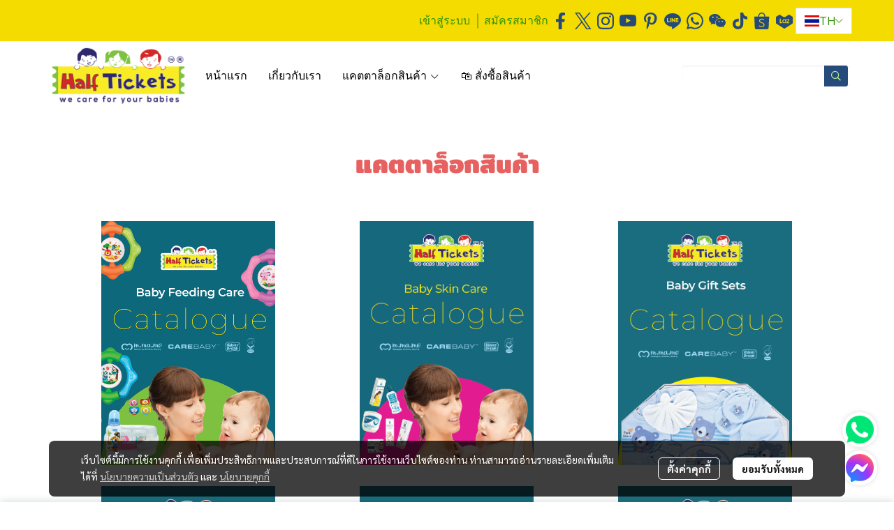

--- FILE ---
content_type: application/javascript
request_url: https://cloud.makewebstatic.com/makeweb/prod/frontend/_nuxt/133b9ca.js
body_size: 6633
content:
(window.webpackJsonp=window.webpackJsonp||[]).push([[152],{1776:function(t,e,n){var content=n(1794);content.__esModule&&(content=content.default),"string"==typeof content&&(content=[[t.i,content,""]]),content.locals&&(t.exports=content.locals);(0,n(42).default)("8385641c",content,!0,{sourceMap:!1})},1777:function(t,e,n){var content=n(1796);content.__esModule&&(content=content.default),"string"==typeof content&&(content=[[t.i,content,""]]),content.locals&&(t.exports=content.locals);(0,n(42).default)("7882147a",content,!0,{sourceMap:!1})},1780:function(t,e,n){"use strict";n(13),n(12),n(10),n(14),n(11),n(15);var o=n(0),r=(n(5),n(65),n(70),n(27),n(28));function c(object,t){var e=Object.keys(object);if(Object.getOwnPropertySymbols){var n=Object.getOwnPropertySymbols(object);t&&(n=n.filter((function(t){return Object.getOwnPropertyDescriptor(object,t).enumerable}))),e.push.apply(e,n)}return e}function l(t){for(var i=1;i<arguments.length;i++){var source=null!=arguments[i]?arguments[i]:{};i%2?c(Object(source),!0).forEach((function(e){Object(o.a)(t,e,source[e])})):Object.getOwnPropertyDescriptors?Object.defineProperties(t,Object.getOwnPropertyDescriptors(source)):c(Object(source)).forEach((function(e){Object.defineProperty(t,e,Object.getOwnPropertyDescriptor(source,e))}))}return t}var d={computed:l(l({},Object(r.b)({screenWidth:"screenWidth",CONTENT_CONTAINER:"CONTENT_CONTAINER",siteComponents:"siteComponents",embedCode:"embedcode/embedCode",adsMWE:"adsMWE"})),{},{pathd:function(){switch(this.layout+this.side){case"straightnormal":return"M0 180L1920 0V200H0L0 180Z";case"straightflip":return"M1920 180L0 0V200H1920L1920 180Z";case"straightreflect":return"M0 0L960 180L1920 0V200H0V0Z";case"bend_innormal":return"M0 180C360 180 1440 180 1920 0V200H0L0 180Z";case"bend_inflip":return"M1920 180C1560 180 480 180 0 0V200H1920L1920 180Z";case"bend_inreflect":return"M0 0C480 180 880 180 960 180C1040 180 1440 180 1920 0V200H0V0Z";case"bend_outnormal":return"M0 180C960 16.5 1440 0 1920 0V200H0L0 180Z";case"bend_outflip":return"M1920 180C960 16.5 480 0 0 0V200H1920L1920 180Z";case"bend_outreflect":return"M960 0C720 0 480 16.5 0 180V200H1920V180C1440 16.5 1200 0 960 0Z";case"wavenormal":case"wavereflect":return"M0 100C924.5 374.5 890 -226 1920 100V200H0V100Z";case"waveflip":return"M1920 100C995.5 374.5 1030 -226 0 100V200H1920V100Z";default:return""}},direct:function(){return this.$texthelper.capitalize(this.direction)},layout:function(){return this.config["divider".concat(this.direct)]},side:function(){return this.config["divider".concat(this.direct,"Side")]},height:function(){return this.screenWidth>=1140?this.config["divider".concat(this.direct,"Height")]:this.screenWidth>=678&&this.screenWidth<1140?.75*this.config["divider".concat(this.direct,"Height")]:this.screenWidth<678?.5*this.config["divider".concat(this.direct,"Height")]:this.config["divider".concat(this.direct,"Height")]},color:function(){return this.config["divider".concat(this.direct,"Color")]},alpha:function(){return this.config["divider".concat(this.direct,"ColorAlpha")]},embedDBD:function(){var t=null;return Object.prototype.hasOwnProperty.call(this.embedCode,"dbdKey")&&(t=this.embedCode.dbdKey),t},isLastSection:function(){return this.CONTENT_CONTAINER.componentsID[this.CONTENT_CONTAINER.componentsID.length-1]===this.componentId},isHideFooter:function(){var t=this.siteComponents.FOOTER.style.layout,e=this.siteComponents.FOOTER_WIDGET_MENU,n=this.siteComponents.FOOTER_WIDGET_SUBSCRIBE,o=this.siteComponents.FOOTER_WIDGET_SOCIAL,r=this.siteComponents.FOOTER_WIDGET_PARTNER,c=this.siteComponents.FOOTER_WIDGET_LOGO,l=this.siteComponents.FOOTER_WIDGET_TEXT1,d=this.siteComponents.FOOTER_WIDGET_TEXT2,h=this.siteComponents.FOOTER_WIDGET_TEXT3,E=this.siteComponents.FOOTER_WIDGET_TEXT4,f=this.siteComponents.FOOTER_WIDGET_FBLIKEBOX,m=this.siteComponents.FOOTER_WIDGET_PAYMENT,_=this.siteComponents.FOOTER_WIDGET_SHIPPING,D=this.siteComponents.FOOTER_WIDGET_TAGS,T=this.siteComponents.FOOTER_WIDGET_COPYRIGHT,v=this.siteComponents.FOOTER_WIDGET_STATCOUNTER;switch(t){case"01":case"02":return!(c.properties.isEnable||e.properties.isEnable||l.properties.isEnable||n.properties.isEnable||o.properties.isEnable||r.properties.isEnable||T.properties.isEnable||v.properties.isEnable||null!=this.embedDBD||this.adsMWE);case"03":return!(c.properties.isEnable||e.properties.isEnable||l.properties.isEnable||d.properties.isEnable||n.properties.isEnable||o.properties.isEnable||r.properties.isEnable||T.properties.isEnable||v.properties.isEnable||null!=this.embedDBD||this.adsMWE);case"04":return!(c.properties.isEnable||e.properties.isEnable||l.properties.isEnable||n.properties.isEnable||o.properties.isEnable||f.properties.isEnable||r.properties.isEnable||T.properties.isEnable||v.properties.isEnable||null!=this.embedDBD||this.adsMWE);case"05":return!(c.properties.isEnable||e.properties.isEnable||l.properties.isEnable||d.properties.isEnable||h.properties.isEnable||E.properties.isEnable||n.properties.isEnable||o.properties.isEnable||r.properties.isEnable||T.properties.isEnable||v.properties.isEnable||null!=this.embedDBD||this.adsMWE);case"06":return!(e.properties.isEnable||m.properties.isEnable||_.properties.isEnable||n.properties.isEnable||o.properties.isEnable||D.properties.isEnable||r.properties.isEnable||T.properties.isEnable||v.properties.isEnable||null!=this.embedDBD||this.adsMWE);case"07":return!(c.properties.isEnable||e.properties.isEnable||n.properties.isEnable||l.properties.isEnable||o.properties.isEnable||f.properties.isEnable||r.properties.isEnable||T.properties.isEnable||v.properties.isEnable||null!=this.embedDBD||this.adsMWE);case"08":return!(c.properties.isEnable||e.properties.isEnable||n.properties.isEnable||l.properties.isEnable||d.properties.isEnable||o.properties.isEnable||f.properties.isEnable||r.properties.isEnable||T.properties.isEnable||v.properties.isEnable||null!=this.embedDBD||this.adsMWE);default:return!1}}}),props:["config","direction","componentId"]},h=(n(1793),n(21)),E=Object(h.a)(d,(function(){var t=this,e=t.$createElement,n=t._self._c||e;return n("div",{staticClass:"section-divider-wrapper",class:[t.direction,t.isLastSection?"last-section":"",t.isHideFooter?"footer-hide":""]},[n("div",{staticClass:"position-relative",style:"height: "+t.height+"px;"},[n("svg",{staticStyle:{width:"100%",position:"absolute",bottom:"0px",height:"100%"},attrs:{viewBox:"0 0 1920 200",preserveAspectRatio:"none"}},[n("path",{attrs:{fill:t.$helper.color.getColor(t.color,t.alpha),d:t.pathd}})])])])}),[],!1,null,"77965f58",null).exports;function f(object,t){var e=Object.keys(object);if(Object.getOwnPropertySymbols){var n=Object.getOwnPropertySymbols(object);t&&(n=n.filter((function(t){return Object.getOwnPropertyDescriptor(object,t).enumerable}))),e.push.apply(e,n)}return e}function m(t){for(var i=1;i<arguments.length;i++){var source=null!=arguments[i]?arguments[i]:{};i%2?f(Object(source),!0).forEach((function(e){Object(o.a)(t,e,source[e])})):Object.getOwnPropertyDescriptors?Object.defineProperties(t,Object.getOwnPropertyDescriptors(source)):f(Object(source)).forEach((function(e){Object.defineProperty(t,e,Object.getOwnPropertyDescriptor(source,e))}))}return t}var _={components:m(m({},{background_color:function(){return n.e(67).then(n.bind(null,2001))},background_image:function(){return n.e(69).then(n.bind(null,1992))},background_gradient:function(){return n.e(68).then(n.bind(null,2002))},background_video:function(){return n.e(70).then(n.bind(null,4242))}}),{},{SectionDivider:E}),computed:m(m({},Object(r.b)({components:"components",screenWidth:"screenWidth"})),{},{widthClass:function(){switch(this.config.width){case"container":return"container";case"container-fluid":return"container-fluid";default:return""}},detectDevice:function(){if(this.$device.isDesktop){if(this.screenWidth<=576)return"mobile";if(this.screenWidth<=768)return"tablet";if(this.screenWidth>768)return"desktop"}return this.$device.isTablet?"tablet":this.$device.isMobile?"mobile":void 0},cmpType:function(){return this.componentID&&this.components[this.componentID]&&this.components[this.componentID].type},cssVars:function(){return{"--section-container-padding-x":this.getSectionPaddingX(this.config.width,this.config.paddingX),"--section-container-mobile-padding-x":this.getSectionPaddingX(this.config.width,this.config.paddingX>15?15:this.config.paddingX),"--other-container-height":this.config.height?"auto"!==this.config.height?this.config.height+"px":this.config.height:"","--other-container-padding-top":this.config.paddingTop&&this.config.paddingTop>=0?this.config.paddingTop+"px":"","--other-container-padding-bottom":this.config.paddingBottom&&this.config.paddingBottom>=0?this.config.paddingBottom+"px":"","--other-container-padding-left":this.getPaddingX(this.config.paddingX,this.config.width,this.config.paddingLeft),"--other-container-padding-right":this.getPaddingX(this.config.paddingX,this.config.width,this.config.paddingRight),"--other-container-border":this.config.borderSize&&this.config.borderColor?"".concat(this.config.borderSize,"px solid ").concat(this.config.borderColor):"","--other-container-tablet-height":this.styleTablet.height?"auto"!==this.styleTablet.height?this.styleTablet.height+"px":this.styleTablet.height:"","--other-container-tablet-padding-top":this.styleTablet.paddingTop>=0?this.styleTablet.paddingTop+"px":"","--other-container-tablet-padding-bottom":this.styleTablet.paddingBottom>=0?this.styleTablet.paddingBottom+"px":"","--other-container-tablet-padding-left":this.getPaddingX(this.styleTablet.paddingX,this.styleTablet.width,this.styleTablet.paddingLeft),"--other-container-tablet-padding-right":this.getPaddingX(this.styleTablet.paddingX,this.styleTablet.width,this.styleTablet.paddingRight),"--other-container-tablet-border":this.styleTablet.borderSize&&this.styleTablet.borderColor?"".concat(this.styleTablet.borderSize,"px solid ").concat(this.styleTablet.borderColor):"","--other-container-mobile-height":this.styleMobile.height?"auto"!==this.styleMobile.height?this.styleMobile.height+"px":this.styleMobile.height:"","--other-container-mobile-padding-top":this.styleMobile.paddingTop&&this.styleMobile.paddingTop>=0?this.styleMobile.paddingTop+"px":"","--other-container-mobile-padding-bottom":this.styleMobile.paddingBottom&&this.styleMobile.paddingBottom>=0?this.styleMobile.paddingBottom+"px":"","--other-container-mobile-padding-left":this.getPaddingX(this.styleMobile.paddingX,this.styleMobile.width,this.styleMobile.paddingLeft),"--other-container-mobile-padding-right":this.getPaddingX(this.styleMobile.paddingX,this.styleMobile.width,this.styleMobile.paddingRight),"--other-container-mobile-border":this.styleMobile.borderSize&&this.styleMobile.borderColor?"".concat(this.styleMobile.borderSize,"px solid ").concat(this.styleMobile.borderColor):""}}}),methods:{getSectionPaddingX:function(t,e){return"container-fluid"==t?"".concat(e,"px"):"15px"},getPaddingX:function(t,e,n){var o;return n?"".concat(o=n,"px"):(o=t>60?60:t,"container-fluid"==e?"".concat(o,"px"):null)}},props:{componentID:{type:String,default:function(){return""}},config:{type:Object,default:function(){return{}}},styleMobile:{type:Object,default:function(){return{}}},styleTablet:{type:Object,default:function(){return{}}},componentType:{type:String}}},D=(n(1795),Object(h.a)(_,(function(){var t=this,e=t.$createElement,n=t._self._c||e;return n("div",{staticClass:"default-component-wrapper",style:t.cssVars},[t.config.backgroundType&&"none"!==t.config.backgroundType?n("background_"+t.config.backgroundType,{tag:"component",attrs:{config:t.config,componentID:t.componentID,components:Object.assign({},t.components),front:"1",device:t.detectDevice}}):t._e(),t._v(" "),t.config.dividerTop&&"none"!==t.config.dividerTop?n("SectionDivider",{attrs:{config:t.config,direction:"top",componentId:t.componentID}}):t._e(),t._v(" "),t.config.dividerBottom&&"none"!==t.config.dividerBottom?n("SectionDivider",{attrs:{config:t.config,direction:"bottom",componentId:t.componentID}}):t._e(),t._v(" "),"SECTION"==t.cmpType?n("div",{staticClass:"section-container",class:t.widthClass},[t._t("default")],2):n("div",{staticClass:"other-container"},[t._t("default")],2)],1)}),[],!1,null,null,null));e.a=D.exports},1790:function(t,e,n){var content=n(1819);content.__esModule&&(content=content.default),"string"==typeof content&&(content=[[t.i,content,""]]),content.locals&&(t.exports=content.locals);(0,n(42).default)("266e12e4",content,!0,{sourceMap:!1})},1791:function(t,e,n){var content=n(1821);content.__esModule&&(content=content.default),"string"==typeof content&&(content=[[t.i,content,""]]),content.locals&&(t.exports=content.locals);(0,n(42).default)("906cb01a",content,!0,{sourceMap:!1})},1793:function(t,e,n){"use strict";n(1776)},1794:function(t,e,n){var o=n(41)(!1);o.push([t.i,".top[data-v-77965f58]{top:-1px;transform:rotate(180deg)}.bottom[data-v-77965f58]{bottom:-1px}.bottom.last-section.footer-hide[data-v-77965f58]{bottom:0}.section-divider-wrapper[data-v-77965f58]{pointer-events:none;position:absolute;width:100%}",""]),t.exports=o},1795:function(t,e,n){"use strict";n(1777)},1796:function(t,e,n){var o=n(41)(!1);o.push([t.i,".default-component-wrapper{position:relative;height:100%;width:100%}.default-component-wrapper .section-container{width:100%;padding-left:var(--section-container-padding-x);padding-right:var(--section-container-padding-x)}@media only screen and (max-width:1139px){.default-component-wrapper .section-container{padding-left:var(--section-container-mobile-padding-x);padding-right:var(--section-container-mobile-padding-x)}}.default-component-wrapper .other-container{width:100%;height:var(--other-container-height);padding:var(--other-container-padding-top) var(--other-container-padding-right) var(--other-container-padding-bottom) var(--other-container-padding-left);border:var(--other-container-border)}",""]),t.exports=o},1818:function(t,e,n){"use strict";n(1790)},1819:function(t,e,n){var o=n(41)(!1);o.push([t.i,"#wrapper-topmenu{position:relative}#wrapper-topmenu #topmenu-item{display:inline;margin:0 5px;font-family:var(--topmenu-ff),Tahoma;font-size:var(--topmenu-fs);color:var(--topmenu-fcolor);font-weight:var(--topmenu-fw);font-style:var(--topmenu-fsy);-webkit-text-decoration:var(--topmenu-fd);text-decoration:var(--topmenu-fd);cursor:pointer}#wrapper-topmenu #topmenu-item:hover{color:var(--topmenu-fcolor-hover)}",""]),t.exports=o},1820:function(t,e,n){"use strict";n(1791)},1821:function(t,e,n){var o=n(41)(!1);o.push([t.i,"ul.navbar-topmenu.navbar-nav.block>li.nav-item>ul.dropdown-menu li:hover>.dropdown-menu{display:block!important}ul.navbar-topmenu.navbar-nav.flex>li.nav-item>ul.dropdown-menu li:hover>.dropdown-menu{display:flex!important}ul.navbar-topmenu.navbar-nav.block>li.nav-item>ul.dropdown-menu{height:auto;max-height:calc(90vh - 100px)}",""]),t.exports=o},1822:function(t,e,n){"use strict";n(12),n(10),n(14),n(15);var o=n(0),r=(n(5),n(65),n(70),n(57),n(73),n(11),n(13),n(27),n(28));function c(object,t){var e=Object.keys(object);if(Object.getOwnPropertySymbols){var n=Object.getOwnPropertySymbols(object);t&&(n=n.filter((function(t){return Object.getOwnPropertyDescriptor(object,t).enumerable}))),e.push.apply(e,n)}return e}function l(t){for(var i=1;i<arguments.length;i++){var source=null!=arguments[i]?arguments[i]:{};i%2?c(Object(source),!0).forEach((function(e){Object(o.a)(t,e,source[e])})):Object.getOwnPropertyDescriptors?Object.defineProperties(t,Object.getOwnPropertyDescriptors(source)):c(Object(source)).forEach((function(e){Object.defineProperty(t,e,Object.getOwnPropertyDescriptor(source,e))}))}return t}var d={background_color:function(){return n.e(67).then(n.bind(null,2001))},background_image:function(){return n.e(69).then(n.bind(null,1992))},background_gradient:function(){return n.e(68).then(n.bind(null,2002))}},h=l(l({},Object(r.b)({products:"cart/products",quotationProducts:"quotation/products",siteComponents:"siteComponents",siteData:"siteData",appearance:"appearance",screenWidth:"screenWidth",languageActive:"language/locale",languageUse:"language/locale",languageDefault:"language/defaultLocale",permissions:"permissionWebsite/permissions",packageID:"permissionWebsite/packageID"})),{},{platform:function(){return window&&window.navigator&&window.navigator.platform},maxTouchPoints:function(){return window&&window.navigator&&window.navigator.maxTouchPoints},detectDevice:function(){if(this.$device.isMobile)return"mobile";if(this.$device.isTablet)return"tablet";if(this.$device.isDesktop){if(this.screenWidth<=576)return"mobile";if(this.screenWidth<=768)return"tablet";if(this.screenWidth>768)return"desktop"}},isLayoutMobile:function(){return"desktop"!=this.detectDevice||this.platform&&this.platform.includes("MacIntel")&&this.maxTouchPoints>2||"desktop"==this.detectDevice&&this.screenWidth<1110},config:function(){return this.siteComponents.HEADER.style},data:function(){return this.siteComponents},desktopLayout:function(){return this.config.layout},HEADER_AREA:function(){return this.siteComponents.HEADER_AREA},HEADER_BAR:function(){return this.siteComponents.HEADER_BAR},HEADER_WIDGET_TEXT:function(){return this.siteComponents.HEADER_WIDGET_TEXT},HEADER_WIDGET_TOPMENU:function(){return this.siteComponents.HEADER_WIDGET_TOPMENU},HEADER_WIDGET_MEMBER:function(){return this.siteComponents.HEADER_WIDGET_MEMBER},HEADER_WIDGET_SOCIAL:function(){return this.siteComponents.HEADER_WIDGET_SOCIAL},HEADER_WIDGET_SOCIAL_STYLE:function(){return this.siteComponents.STYLE_WIDGET_SOCIAL.style},HEADER_WIDGET_LANGUAGE:function(){return this.siteComponents.HEADER_WIDGET_LANGUAGE},HEADER_WIDGET_CURRENCY:function(){return this.siteComponents.HEADER_WIDGET_CURRENCY},HEADER_WIDGET_SEARCH:function(){return this.siteComponents.HEADER_WIDGET_SEARCH},HEADER_WIDGET_LOGO:function(){return this.siteComponents.HEADER_WIDGET_LOGO},HEADER_WIDGET_CART:function(){return this.siteComponents.HEADER_WIDGET_CART},HEADER_WIDGET_MENU:function(){return this.siteComponents.HEADER_WIDGET_MENU},HEADER_WIDGET_QUOTATION:function(){return this.siteComponents.HEADER_WIDGET_QUOTATION},linkLogo:function(){return this.$helper.url.setlanguageDefault(this.languageDefault)&&this.$helper.url.genUrlPage("home",this.languageUse)},isOverlayHeader:function(){return this.elActiveID.indexOf("header")>-1},expand:function(){return this.siteComponents.HEADER.style.isEnableMore},notHaveTopMenuShow:function(){var t=this,e=0;return this.siteComponents.HEADER_WIDGET_TOPMENU.componentsID.forEach((function(n){t.siteComponents[n].properties.isEnable&&(e+=1)})),e<1},notHaveMenuShow:function(){var t=this,e=0;return this.siteComponents.HEADER_WIDGET_MENU.componentsID.forEach((function(n){t.siteComponents[n].properties.isEnable&&(e+=1)})),e<1},notHaveSocialShow:function(){var t=this,e=0;return Object.keys(this.siteData.DATA_SOCIAL).forEach((function(n){t.siteData.DATA_SOCIAL[n].isEnable&&"googleplus"!=n&&(e+=1)})),e<1},allHeaderWidgetIsHide:function(){return!(this.HEADER_WIDGET_TEXT.properties.isEnable||this.HEADER_WIDGET_TOPMENU.properties.isEnable||this.HEADER_WIDGET_SEARCH.properties.isEnable||this.HEADER_WIDGET_MEMBER.properties.isEnable||this.HEADER_WIDGET_SOCIAL.properties.isEnable||this.HEADER_WIDGET_LANGUAGE.properties.isEnable||this.HEADER_WIDGET_CURRENCY.properties.isEnable||this.HEADER_WIDGET_CART.properties.isEnable||this.products.length||this.HEADER_WIDGET_QUOTATION.properties.isEnable||this.quotationProducts.length||this.HEADER_WIDGET_LOGO.properties.isEnable||this.HEADER_WIDGET_MENU.properties.isEnable||this.HEADER_WIDGET_QUOTATION.properties.isEnable)},isEnableSticky:function(){return this.config.isEnableSticky},configBackgroundOverSection:function(){return{backgroundColor:"#FFFFFF",backgroundColorAlpha:0,borderColor:"#FFFFFF",borderColorAlpha:0,borderWidth:0,shadowEnable:!1,backgroundGradientRotate:0,backgroundGradientColor1:"#FFFFFF",backgroundGradientColor1Alpha:0,backgroundGradientColor2:"#FFFFFF",backgroundGradientColor2Alpha:0}}}),E={mainMenuHover:function(t){this.hoverActive=l({},t)},search:function(){var t=this.$helper.url.genUrlPage("search",this.languageActive);this.$router.push("".concat(t).concat(this.textSearch?"/"+encodeURIComponent(this.textSearch):"")),this.topSerchBarVisible=!1},clickLogo:function(){var t=this.$helper.url.setlanguageDefault(this.languageDefault)&&this.$helper.url.genUrlPage("home",this.languageUse);this.$router.push(t)}};e.a={computed:h,methods:E,data:function(){return{hoverActive:{id:0,navShow:0},topSerchBarVisible:!1,textSearch:""}},Background:d,watch:{navShowMenuLeft:{handler:function(){var t=this;this.renderMenuRight=!1,this.$nextTick((function(){t.renderMenuRight=!0}))}}}}},1834:function(t,e,n){"use strict";n(13),n(12),n(14),n(15);var o=n(0),r=(n(10),n(5),n(34),n(11),n(28)),c=n(43);function l(object,t){var e=Object.keys(object);if(Object.getOwnPropertySymbols){var n=Object.getOwnPropertySymbols(object);t&&(n=n.filter((function(t){return Object.getOwnPropertyDescriptor(object,t).enumerable}))),e.push.apply(e,n)}return e}function d(t){for(var i=1;i<arguments.length;i++){var source=null!=arguments[i]?arguments[i]:{};i%2?l(Object(source),!0).forEach((function(e){Object(o.a)(t,e,source[e])})):Object.getOwnPropertyDescriptors?Object.defineProperties(t,Object.getOwnPropertyDescriptors(source)):l(Object(source)).forEach((function(e){Object.defineProperty(t,e,Object.getOwnPropertyDescriptor(source,e))}))}return t}var h={props:{comp:Object,data:Object},data:function(){return{navShow:20,resizeObserver:null,calculating:!1,arrNavWidth:[]}},computed:d(d({},Object(r.b)({siteComponents:"siteComponents",headerIsSticky:"headerIsSticky"})),{},{cssVars:function(){return{"--topmenu-ff":'"'.concat(this.config.fontFamily,'"'),"--topmenu-fs":this.config.fontSize+"px","--topmenu-fw":this.config.fontIsBold?"bold":"normal","--topmenu-fsy":this.config.fontIsItalic?"italic":"unset","--topmenu-fd":this.config.fontIsUnderline?"underline":"unset","--topmenu-fcolor":this.topMenuFontColor,"--topmenu-fcolor-hover":c.a.getColor(this.config.fontColorHover)}},topmenu:function(){return this.comp},config:function(){return this.comp.style},topmenuItem:function(){var t=this;return this.topmenu.componentsID.map((function(e){return t.siteComponents[e]})).filter((function(t){return t.properties.isEnable}))},headerConfig:function(){return this.siteComponents.HEADER.style},topMenuFontColor:function(){return c.a.getColor(this.config.fontColor)}}),watch:{},mounted:function(){this.$nextTick((function(){!this.calculating&&this.is_public&&this.calShow(),this.is_public&&(this.resizeObserver=new ResizeObserver(this.calShow).observe(document.getElementById("top-mb-container")))}))},methods:{calShow:function(){var t=this;this.calculating=!0;var menu=this.$refs.topmenubar;if(menu){var e=menu.offsetWidth,n=document.getElementById("top-mb-container"),o=document.getElementById("comp-HEADER_WIDGET_TEXT"),r=document.getElementById("comp-HEADER_WIDGET_MEMBER"),c=document.getElementById("comp-HEADER_WIDGET_SOCIAL"),l=document.getElementById("comp-HEADER_WIDGET_LANGUAGE"),d=parseInt(n.offsetWidth-0-60-(o?o.offsetWidth:0)-(r?r.offsetWidth:0)-(c?c.offsetWidth:0)-(l?l.offsetWidth:0));menu.childNodes.forEach((function(element,e){element.offsetWidth>0&&element.className&&(t.arrNavWidth[e]=element.offsetWidth)})),d>0&&e>d&&this.navShow>0?(this.navShow-=1,this.calculating=!1,this.$nextTick((function(){this.calShow()}))):e+this.arrNavWidth[this.navShow]<d&&(this.navShow+=1,this.calculating=!1,this.$nextTick((function(){this.calShow()})))}}}},E=(n(1818),n(21)),component=Object(E.a)(h,(function(){var t=this,e=t.$createElement,n=t._self._c||e;return n("div",{staticClass:"d-inline",style:t.cssVars,attrs:{id:"wrapper-topmenu"}},[t._t("default"),t._v(" "),t._l(t.topmenuItem,(function(e){return[e.properties.isEnable?n("Link",{key:"tm_"+e.id,attrs:{id:"topmenu-item",linkProps:e.properties.link}},[n("span",[t._v("\n        "+t._s(e.properties.name)+"\n      ")])]):t._e()]}))],2)}),[],!1,null,null,null);e.a=component.exports},1835:function(t,e,n){"use strict";var o=n(0);n(5),n(65),n(70),n(13),n(12),n(10),n(14),n(11),n(15);function r(object,t){var e=Object.keys(object);if(Object.getOwnPropertySymbols){var n=Object.getOwnPropertySymbols(object);t&&(n=n.filter((function(t){return Object.getOwnPropertyDescriptor(object,t).enumerable}))),e.push.apply(e,n)}return e}var c={props:{comp:Object,config:Object,data:Object,sticky:Boolean,split:Boolean,splitPosition:String,menuListSplitExpand:Array},components:function(t){for(var i=1;i<arguments.length;i++){var source=null!=arguments[i]?arguments[i]:{};i%2?r(Object(source),!0).forEach((function(e){Object(o.a)(t,e,source[e])})):Object.getOwnPropertyDescriptors?Object.defineProperties(t,Object.getOwnPropertyDescriptors(source)):r(Object(source)).forEach((function(e){Object.defineProperty(t,e,Object.getOwnPropertyDescriptor(source,e))}))}return t}({},{WidgetMenu_dropdown:function(){return n.e(157).then(n.bind(null,4235))},WidgetMenu_column:function(){return n.e(156).then(n.bind(null,4236))},WidgetMenu_hamburger:function(){return n.e(158).then(n.bind(null,4237))}}),computed:{headerMenu:function(){return this.comp},styleMenu:function(){return this.comp.style},expand:function(){return!this.sticky&&this.config.isEnableMore},layout:function(){return this.config.layout}},methods:{emitData:function(t){this.$emit("hoverMain",t)}}},l=c,d=(n(1820),n(21)),component=Object(d.a)(l,(function(){var t=this,e=t.$createElement,n=t._self._c||e;return n("div",{staticClass:"topwidget-menu",staticStyle:{position:"relative"}},[t._t("default"),t._v(" "),n("WidgetMenu_"+("04"==t.layout||"07"==t.layout?"hamburger":t.headerMenu.style.submenu.layout),{tag:"component",attrs:{config:t.styleMenu,layout:t.layout,data:t.data,expand:t.expand,sticky:t.sticky,split:t.split,splitPosition:t.splitPosition,menuListSplitExpand:t.menuListSplitExpand},on:{hoverMain:t.emitData,setNavShowMenu:function(e){return t.$emit("setNavShowMenu",e)}}})],2)}),[],!1,null,null,null);e.a=component.exports},2322:function(t,e,n){var content=n(2750);content.__esModule&&(content=content.default),"string"==typeof content&&(content=[[t.i,content,""]]),content.locals&&(t.exports=content.locals);(0,n(42).default)("cef44db6",content,!0,{sourceMap:!1})},2749:function(t,e,n){"use strict";n(2322)},2750:function(t,e,n){var o=n(41)(!1);o.push([t.i,".text-truncate p{margin-bottom:0;line-height:28px}.gap-15{grid-gap:15px;gap:15px}.gap-30{grid-gap:30px;gap:30px}.header-layout-6 .max-w-400{max-width:400px}.header-layout-6 #header-widget-social .social-list{justify-content:flex-end}.header-layout-6 #elemenu{justify-content:center}",""]),t.exports=o},4132:function(t,e,n){"use strict";n.r(e);var o,r=n(0),c=(n(5),n(65),n(70),n(13),n(12),n(10),n(14),n(11),n(15),n(1971)),l=n(1834),d=n(1995),h=n(1996),E=n(1997),f=n(1972),m=n(273),_=n(1835),D=n(1963),T=n(1973),v=n(1974),y=n(1780),O=n(1822);function A(object,t){var e=Object.keys(object);if(Object.getOwnPropertySymbols){var n=Object.getOwnPropertySymbols(object);t&&(n=n.filter((function(t){return Object.getOwnPropertyDescriptor(object,t).enumerable}))),e.push.apply(e,n)}return e}function R(t){for(var i=1;i<arguments.length;i++){var source=null!=arguments[i]?arguments[i]:{};i%2?A(Object(source),!0).forEach((function(e){Object(r.a)(t,e,source[e])})):Object.getOwnPropertyDescriptors?Object.defineProperties(t,Object.getOwnPropertyDescriptors(source)):A(Object(source)).forEach((function(e){Object.defineProperty(t,e,Object.getOwnPropertyDescriptor(source,e))}))}return t}var I={HeaderWidgetSocial:function(){return n.e(163).then(n.bind(null,2264))}},W={data:function(){return R({},O.a.data)},components:R(R((o={HeaderWidgetText:c.a,HeaderWidgetTopMenu:l.a},Object(r.a)(o,"HeaderWidgetTopMenu",l.a),Object(r.a)(o,"HeaderWidgetMember",d.a),o),I),{},{HeaderWidgetLanguage:h.a,HeaderWidgetCurrency:E.a,HeaderWidgetLogo:m.a,HeaderWidgetMenu:_.a,DefaultComponent:y.a,HeaderWidgetCart:f.a,HeaderWidgetSearch:D.a,HeaderWidgetQuotation:T.a,AdsMWEHeader:v.a},O.a.Background),mounted:function(){},computed:R(R({},O.a.computed),{},{showTopBar:function(){return!!(this.HEADER_WIDGET_TEXT.properties.isEnable||this.HEADER_WIDGET_TOPMENU.properties.isEnable||this.HEADER_WIDGET_MEMBER.properties.isEnable||this.HEADER_WIDGET_SOCIAL.properties.isEnable||this.HEADER_WIDGET_LANGUAGE.properties.isEnable||this.HEADER_WIDGET_CURRENCY.properties.isEnable)},showHeaderArea:function(){return!!(this.HEADER_WIDGET_MENU.properties.isEnable||this.HEADER_WIDGET_LOGO.properties.isEnable||this.HEADER_WIDGET_SEARCH.properties.isEnable||this.HEADER_WIDGET_CART.properties.isEnable||this.products.length||this.HEADER_WIDGET_QUOTATION.properties.isEnable||this.quotationProducts.length)},backgroundConfig:function(){return this.oversection?this.configBackgroundOverSection:this.HEADER_AREA.style}}),methods:R({},O.a.methods),props:{sticky:{type:Boolean},oversection:{type:Boolean,default:!1}}},C=(n(2749),n(21)),component=Object(C.a)(W,(function(){var t=this,e=t.$createElement,n=t._self._c||e;return n("div",[t.HEADER_BAR.style&&t.HEADER_AREA.style?n("nav",{staticClass:"navbar-expand-xl header-layout-6",class:{"header-sticky":t.isEnableSticky,"is-sticky":t.sticky},attrs:{id:"topZone"}},[n("client-only",[n("AdsMWEHeader",{directives:[{name:"show",rawName:"v-show",value:"6"==t.packageID,expression:"packageID == '6'"}],attrs:{isSticky:t.sticky,isLayoutMobile:t.isLayoutMobile}})],1),t._v(" "),n("div",{staticClass:"wrapper-top-zone",attrs:{id:"comp-HEADER"}},[t.sticky&&!1===t.siteComponents.HEADER.style.isEnableStickyTopbar?t._e():n("div",{class:{"h-0":!t.showTopBar},attrs:{id:"top-mb"}},[n("div",{class:t.config.isWidthFull?"container-fluid":"container",attrs:{id:"top-mb-container"}},[n("div",{staticClass:"d-flex flex-wrap align-items-center py-5 gap-15 row-gap-0"},[n("div",{staticClass:"d-flex align-items-center gap-15 row-gap-0"},[t.HEADER_WIDGET_TEXT.properties.isEnable?n("div",{staticClass:"pt-0",style:t.HEADER_WIDGET_TEXT.data&&""!=t.HEADER_WIDGET_TEXT.data?"":"min-width: 48.79px; height: 100%; max-height: 40px;",attrs:{id:"comp-HEADER_WIDGET_TEXT"}},[n("div",{staticClass:"text-truncate my-0 py-10"},[n("HeaderWidgetText",{attrs:{editorId:"HEADER_WIDGET_TEXT",comp:t.HEADER_WIDGET_TEXT}})],1)]):t._e(),t._v(" "),t.HEADER_WIDGET_TOPMENU.properties.isEnable?n("div",{style:t.notHaveTopMenuShow?"min-width: 80px; height: 100%; max-height: 40px;":"",attrs:{id:"comp-HEADER_WIDGET_TOPMENU"}},[n("HeaderWidgetTopMenu",{attrs:{comp:t.HEADER_WIDGET_TOPMENU,data:t.data}})],1):t._e()]),t._v(" "),n("div",{staticClass:"d-flex flex-wrap align-items-center justify-content-end ml-auto gap-15 row-gap-0"},[t.HEADER_WIDGET_MEMBER.properties.isEnable?n("div",{attrs:{id:"comp-HEADER_WIDGET_MEMBER"}},[n("HeaderWidgetMember",{attrs:{comp:t.HEADER_WIDGET_MEMBER}})],1):t._e(),t._v(" "),t.HEADER_WIDGET_SOCIAL.properties.isEnable?n("div",{style:t.notHaveSocialShow?"min-width: 58.57px; height: 100%; max-height: 40px;":"",attrs:{id:"comp-HEADER_WIDGET_SOCIAL"}},[n("div",[n("HeaderWidgetSocial",{attrs:{comp:t.HEADER_WIDGET_SOCIAL}})],1)]):t._e(),t._v(" "),t.HEADER_WIDGET_LANGUAGE.properties.isEnable?n("div",{attrs:{id:"comp-HEADER_WIDGET_LANGUAGE"}},[n("HeaderWidgetLanguage",{attrs:{comp:t.HEADER_WIDGET_LANGUAGE}})],1):t._e(),t._v(" "),t.HEADER_WIDGET_CURRENCY.properties.isEnable?n("div",{attrs:{id:"comp-HEADER_WIDGET_CURRENCY"}},[n("HeaderWidgetCurrency",{attrs:{comp:t.HEADER_WIDGET_CURRENCY}})],1):t._e()])])])]),t._v(" "),n("div",{staticClass:"h-auto position-relative",class:{"h-0":!t.showHeaderArea},attrs:{id:"comp-HEADER_AREA"}},[t.HEADER_AREA.style.backgroundType&&"none"!==t.HEADER_AREA.style.backgroundType?n("background_"+t.HEADER_AREA.style.backgroundType,{tag:"component",attrs:{id:"header-background",components:t.siteComponents,componentID:t.HEADER_AREA.id,config:t.backgroundConfig,device:t.detectDevice}}):t._e(),t._v(" "),n("div",{attrs:{id:"top-sticky"}},[n("DefaultComponent",[n("div",{staticClass:"py-8",class:t.config.isWidthFull?"container-fluid":"container",attrs:{id:"top-sticky-container"}},[n("div",{staticClass:"d-flex no-gutters gap-30 row-gap-0"},[n("div",{staticClass:"col-auto col-start d-flex align-items-center max-w-400"},[t.HEADER_WIDGET_LOGO.properties.isEnable?n("div",{staticClass:"hoverOverlay d-inline-flex align-middle",attrs:{id:"comp-HEADER_WIDGET_LOGO"}},[n("Link",{staticClass:"h-fit-content",attrs:{to:t.linkLogo}},[n("HeaderWidgetLogo",{staticClass:"cursor-pointer",attrs:{attr:"data",comp:t.HEADER_WIDGET_LOGO}})],1)],1):t._e()]),t._v(" "),n("div",{staticClass:"col col-center d-flex align-items-center",class:{"justify-content-end":"end"==t.siteComponents.HEADER_WIDGET_MENU.style.mainmenu.alignX,"justify-content-center":"center"==t.siteComponents.HEADER_WIDGET_MENU.style.mainmenu.alignX,"justify-content-start":"start"==t.siteComponents.HEADER_WIDGET_MENU.style.mainmenu.alignX}},[t.HEADER_WIDGET_MENU.properties.isEnable?n("div",{style:t.notHaveMenuShow?"min-width: 97.66px; height: 100%; max-height: 40px;":"",attrs:{id:"comp-HEADER_WIDGET_MENU"}},[n("div",{staticClass:"navbar-collapse"},[n("HeaderWidgetMenu",{attrs:{comp:t.HEADER_WIDGET_MENU,config:t.config,data:t.data,sticky:t.sticky},on:{hoverMain:t.mainMenuHover}})],1)]):t._e()]),t._v(" "),n("div",{staticClass:"col-auto col-end d-flex align-items-center align-content-center justify-content-end flex-wrap gap-15 row-gap-0 max-w-400"},[t.HEADER_WIDGET_SEARCH.properties.isEnable?n("div",{staticClass:"d-flex justify-content-end align-items-center",class:{"width-250 min-width-160":"icon"!=t.HEADER_WIDGET_SEARCH.style.layout},attrs:{id:"comp-HEADER_WIDGET_SEARCH"}},[n("HeaderWidgetSearch",{attrs:{comp:t.HEADER_WIDGET_SEARCH}})],1):t._e(),t._v(" "),n("div",{staticClass:"d-flex align-items-center gap-gd-half"},[t.HEADER_WIDGET_QUOTATION.properties.isEnable||t.quotationProducts.length?n("div",{attrs:{id:"comp-HEADER_WIDGET_QUOTATION"}},[n("HeaderWidgetQuotation",{attrs:{comp:t.HEADER_WIDGET_QUOTATION}})],1):t._e(),t._v(" "),t.HEADER_WIDGET_CART.properties.isEnable||t.products.length?n("div",{attrs:{id:"comp-HEADER_WIDGET_CART"}},[n("HeaderWidgetCart",{attrs:{comp:t.HEADER_WIDGET_CART}})],1):t._e()])])])])])],1)],1)])],1):t._e()])}),[],!1,null,null,null);e.default=component.exports}}]);

--- FILE ---
content_type: application/javascript
request_url: https://cloud.makewebstatic.com/makeweb/prod/frontend/_nuxt/c038fc5.js
body_size: 1613
content:
(window.webpackJsonp=window.webpackJsonp||[]).push([[119],{2537:function(e,t,n){var content=n(3724);content.__esModule&&(content=content.default),"string"==typeof content&&(content=[[e.i,content,""]]),content.locals&&(e.exports=content.locals);(0,n(42).default)("d09c5f1e",content,!0,{sourceMap:!1})},3723:function(e,t,n){"use strict";n(2537)},3724:function(e,t,n){var o=n(41)(!1);o.push([e.i,".widget-interactive a *{cursor:pointer}.interactive-wrapper{position:relative;max-width:100%;overflow:hidden}.interactive-wrapper .image-container{background-repeat:no-repeat;background-size:cover;position:absolute;width:100%;height:100%;transition:.5s ease}.interactive-wrapper .image-container.hover.fade_zoom_effect,.interactive-wrapper .image-container.hover.zoom_effect{transform:scale(1.1);transition:.5s ease}.child-widget{cursor:default;max-width:100%;opacity:0}.child-widget.second{transform:translateX(-100%)}.child-widget.visible{opacity:1;pointer-events:all}.hover-effect{pointer-events:auto;position:absolute;height:100%}",""]),e.exports=o},4202:function(e,t,n){"use strict";n.r(t);n(13),n(12),n(10),n(5),n(14),n(11),n(15);var o,r=n(0),c=(n(34),n(25),n(33),n(27),n(133),n(28));function l(object,e){var t=Object.keys(object);if(Object.getOwnPropertySymbols){var n=Object.getOwnPropertySymbols(object);e&&(n=n.filter((function(e){return Object.getOwnPropertyDescriptor(object,e).enumerable}))),t.push.apply(t,n)}return t}function h(e){for(var i=1;i<arguments.length;i++){var source=null!=arguments[i]?arguments[i]:{};i%2?l(Object(source),!0).forEach((function(t){Object(r.a)(e,t,source[t])})):Object.getOwnPropertyDescriptors?Object.defineProperties(e,Object.getOwnPropertyDescriptors(source)):l(Object(source)).forEach((function(t){Object.defineProperty(e,t,Object.getOwnPropertyDescriptor(source,t))}))}return e}var m={data:function(){return{activeSetting:!1,settingType:"regular"}},components:{DynamicComponent:n(1748).a},computed:h(h({},Object(c.b)({components:"components",screenWidth:"screenWidth"})),{},(o={detectDevice:function(){if(this.$device.isDesktop){if(this.screenWidth<=576)return"mobile";if(this.screenWidth<=768)return"tablet";if(this.screenWidth>768)return"desktop"}return this.$device.isTablet?"tablet":this.$device.isMobile?"mobile":void 0},elementSort:{get:function(){return this.component.componentsID.map((function(e){return{id:e}}))},set:function(e){this.component.componentsID=e.map((function(i){return i.id}))}},elementSortHover:{get:function(){return this.component.componentsIDHover.map((function(e){return{id:e}}))},set:function(e){this.component.componentsIDHover=e.map((function(i){return i.id}))}},properties:function(){return this.component.properties},imageOpacity:function(){return this.component.style.backgroundImageOpacity?this.component.style.backgroundImageOpacity/100:1},imageDisplay:function(){return this.component.style.backgroundImageUrl?this.component.style.backgroundImageUrl.replace("{{size}}","0"):null},imagePlaceholder:function(){var e=this.component.style,t=e.backgroundImageCropPosX,n=e.backgroundImageCropPosY,o=e.backgroundImageCropWidth,r=e.backgroundImageCropHeight,c=e.backgroundImageWidth,l=e.backgroundImageHeight;return this.component.style.backgroundImageUrl?this.component.style.backgroundImageUrl.replace("{{size}}","crop")+"&x=".concat(t||0,"&y=").concat(n||0,"&w=").concat(o,"&h=").concat(r).concat(c&&l&&c<1200&&l<1200?"&rw=".concat(c,"&rh=").concat(l):""):null},effect:function(){return this.component.style.hoverEffect+"_effect"},backgroundType:function(){return"image"},alignY:function(){return this.component.style.alignY},hoverAlignY:function(){return this.component.style.hoverAlignY||this.component.style.alignY},positionX:function(){return this.component.style.positionX}},Object(r.a)(o,"imageOpacity",(function(){return this.component.style.backgroundImageOpacity?this.component.style.backgroundImageOpacity/100:1})),Object(r.a)(o,"url",(function(){return this.properties.isEnableLink?{isEnableLink:this.properties.isEnableLink,type:this.properties.link.type,url:this.properties.link.url,target:this.properties.link.target,phoneCountry:this.properties.link.phoneCountry,phone:this.properties.link.phone,phoneFormat:this.properties.link.phoneFormat,email:this.properties.link.email,emailSubject:this.properties.link.emailSubject,pageID:this.properties.link.pageID,sectionPageID:this.properties.link.sectionPageID,sectionID:this.properties.link.sectionID,fileName:this.properties.link.fileName,fileUrl:this.properties.link.fileUrl,fileID:this.properties.link.fileID}:{}})),Object(r.a)(o,"cssInteractiveWrapper",(function(){return{"min-height":"".concat(this.component.style&&this.component.style.height,"px"),width:"".concat(this.component.style&&this.component.style.width,"px")}})),Object(r.a)(o,"cssImageContainer",(function(){return{"background-position":"".concat(this.component.style.backgroundImagePos),opacity:"".concat(this.imageOpacity)}})),Object(r.a)(o,"cssChildWidget",(function(){return{width:"".concat(this.component.style&&this.component.style.width,"px")}})),Object(r.a)(o,"cssHoverEffect",(function(){return{"background-color":"".concat(this.$helper.color.getColor(this.component.style.hoverFadeColor,this.component.style.hoverFadeColorAlpha)),"min-height":"".concat(this.component.style&&this.component.style.height,"px"),width:"".concat(this.component.style&&this.component.style.width,"px")}})),o)),methods:{hover:function(){"desktop"===this.detectDevice&&(this.settingType="hover")},leave:function(){"desktop"===this.detectDevice&&(this.settingType="regular")}},props:["component"]},d=(n(3723),n(21)),component=Object(d.a)(m,(function(){var e=this,t=e.$createElement,n=e._self._c||t;return n("div",{class:"widget-interactive d-flex justify-content-"+e.positionX},[n("div",{class:"interactive-wrapper d-flex align-items-"+("hover"===e.settingType?e.hoverAlignY:e.alignY),style:e.cssInteractiveWrapper,attrs:{id:"comp-"+e.component.id},on:{mouseover:e.hover,mouseleave:e.leave}},[n("Link",{style:{display:"contents"},attrs:{linkProps:e.url,linkDisabled:!e.properties.isEnableLink}},["image"===e.backgroundType?n("div",{directives:[{name:"lazy",rawName:"v-lazy:background-image",value:e.imageDisplay,expression:"imageDisplay",arg:"background-image"}],staticClass:"image-container",class:[e.settingType,e.effect],style:e.cssImageContainer,attrs:{"data-loading":e.imagePlaceholder}}):e._e(),e._v(" "),"hover"===e.settingType&&"zoom_effect"!=e.effect&&"none_effect"!=e.effect?n("div",{staticClass:"hover-effect",style:e.cssHoverEffect}):e._e(),e._v(" "),n("div",{staticClass:"child-widget flex-shrink-0",class:{visible:"regular"===e.settingType},style:e.cssChildWidget},[n("div",{staticClass:"p-30"},[e._l(e.elementSort,(function(t,o){return[n("div",{key:t.id,staticStyle:{position:"relative"}},[n("DynamicComponent",{style:{position:"relative","margin-top":(0==o?0:e.components[t.id].style.marginTop)+"px"},attrs:{component_id:t.id}})],1)]}))],2)]),e._v(" "),"desktop"===e.detectDevice?n("div",{staticClass:"child-widget flex-shrink-0 second",class:{visible:"hover"===e.settingType},style:e.cssChildWidget},[n("div",{staticClass:"p-30"},[e._l(e.elementSortHover,(function(t,o){return[n("div",{key:t.id,staticStyle:{position:"relative"}},[n("DynamicComponent",{style:{position:"relative","margin-top":(0==o?0:e.components[t.id].style.marginTop)+"px"},attrs:{component_id:t.id}})],1)]}))],2)]):e._e()])],1)])}),[],!1,null,null,null);t.default=component.exports}}]);